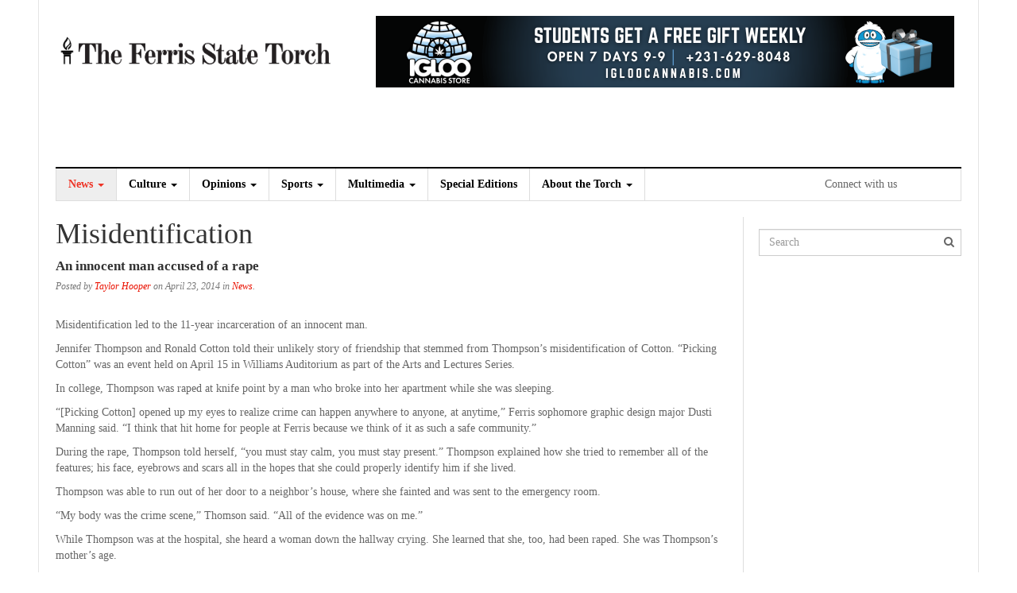

--- FILE ---
content_type: text/html; charset=UTF-8
request_url: https://fsutorch.com/2014/04/23/misidentification/
body_size: 14078
content:
<!DOCTYPE html>
<html lang="en-US">
<head>
<meta charset="UTF-8">
<meta name="viewport" content="width=device-width, initial-scale=1">
<link rel="profile" href="http://gmpg.org/xfn/11">
<link rel="pingback" href="https://fsutorch.com/xmlrpc.php">
<title>Misidentification &#8211; The Ferris State Torch</title>
<meta name='robots' content='max-image-preview:large' />
	<style>img:is([sizes="auto" i], [sizes^="auto," i]) { contain-intrinsic-size: 3000px 1500px }</style>
	
            <script data-no-defer="1" data-ezscrex="false" data-cfasync="false" data-pagespeed-no-defer data-cookieconsent="ignore">
                var ctPublicFunctions = {"_ajax_nonce":"4bb1a2a13a","_rest_nonce":"7edf95639a","_ajax_url":"\/wp-admin\/admin-ajax.php","_rest_url":"https:\/\/fsutorch.com\/wp-json\/","data__cookies_type":"none","data__ajax_type":"rest","data__bot_detector_enabled":1,"data__frontend_data_log_enabled":1,"cookiePrefix":"","wprocket_detected":false,"host_url":"fsutorch.com","text__ee_click_to_select":"Click to select the whole data","text__ee_original_email":"The complete one is","text__ee_got_it":"Got it","text__ee_blocked":"Blocked","text__ee_cannot_connect":"Cannot connect","text__ee_cannot_decode":"Can not decode email. Unknown reason","text__ee_email_decoder":"CleanTalk email decoder","text__ee_wait_for_decoding":"The magic is on the way!","text__ee_decoding_process":"Please wait a few seconds while we decode the contact data."}
            </script>
        
            <script data-no-defer="1" data-ezscrex="false" data-cfasync="false" data-pagespeed-no-defer data-cookieconsent="ignore">
                var ctPublic = {"_ajax_nonce":"4bb1a2a13a","settings__forms__check_internal":0,"settings__forms__check_external":0,"settings__forms__force_protection":0,"settings__forms__search_test":1,"settings__data__bot_detector_enabled":1,"settings__sfw__anti_crawler":0,"blog_home":"https:\/\/fsutorch.com\/","pixel__setting":"3","pixel__enabled":true,"pixel__url":"https:\/\/moderate4-v4.cleantalk.org\/pixel\/b6ba91fa9781fe1b010390cef5c7eeee.gif","data__email_check_before_post":1,"data__email_check_exist_post":1,"data__cookies_type":"none","data__key_is_ok":true,"data__visible_fields_required":true,"wl_brandname":"Anti-Spam by CleanTalk","wl_brandname_short":"CleanTalk","ct_checkjs_key":"3ca9069934ce7e0c571ad6a03fa31dd82400a06d68b94edae58f67392b299ee6","emailEncoderPassKey":"635d92cacc4e047a37b8ef7add125f19","bot_detector_forms_excluded":"W10=","advancedCacheExists":false,"varnishCacheExists":false,"wc_ajax_add_to_cart":false}
            </script>
        <link rel='dns-prefetch' href='//code.jquery.com' />
<link rel='dns-prefetch' href='//moderate.cleantalk.org' />
<link rel='dns-prefetch' href='//fonts.googleapis.com' />
<link rel='dns-prefetch' href='//maxcdn.bootstrapcdn.com' />
<link rel="alternate" type="application/rss+xml" title="The Ferris State Torch &raquo; Feed" href="https://fsutorch.com/feed/" />
<link rel="alternate" type="application/rss+xml" title="The Ferris State Torch &raquo; Comments Feed" href="https://fsutorch.com/comments/feed/" />
<link rel="alternate" type="application/rss+xml" title="The Ferris State Torch &raquo; Misidentification Comments Feed" href="https://fsutorch.com/2014/04/23/misidentification/feed/" />
		<!-- This site uses the Google Analytics by ExactMetrics plugin v8.11.1 - Using Analytics tracking - https://www.exactmetrics.com/ -->
							<script src="//www.googletagmanager.com/gtag/js?id=G-BB2GV30PRB"  data-cfasync="false" data-wpfc-render="false" type="text/javascript" async></script>
			<script data-cfasync="false" data-wpfc-render="false" type="text/javascript">
				var em_version = '8.11.1';
				var em_track_user = true;
				var em_no_track_reason = '';
								var ExactMetricsDefaultLocations = {"page_location":"https:\/\/fsutorch.com\/2014\/04\/23\/misidentification\/"};
								if ( typeof ExactMetricsPrivacyGuardFilter === 'function' ) {
					var ExactMetricsLocations = (typeof ExactMetricsExcludeQuery === 'object') ? ExactMetricsPrivacyGuardFilter( ExactMetricsExcludeQuery ) : ExactMetricsPrivacyGuardFilter( ExactMetricsDefaultLocations );
				} else {
					var ExactMetricsLocations = (typeof ExactMetricsExcludeQuery === 'object') ? ExactMetricsExcludeQuery : ExactMetricsDefaultLocations;
				}

								var disableStrs = [
										'ga-disable-G-BB2GV30PRB',
									];

				/* Function to detect opted out users */
				function __gtagTrackerIsOptedOut() {
					for (var index = 0; index < disableStrs.length; index++) {
						if (document.cookie.indexOf(disableStrs[index] + '=true') > -1) {
							return true;
						}
					}

					return false;
				}

				/* Disable tracking if the opt-out cookie exists. */
				if (__gtagTrackerIsOptedOut()) {
					for (var index = 0; index < disableStrs.length; index++) {
						window[disableStrs[index]] = true;
					}
				}

				/* Opt-out function */
				function __gtagTrackerOptout() {
					for (var index = 0; index < disableStrs.length; index++) {
						document.cookie = disableStrs[index] + '=true; expires=Thu, 31 Dec 2099 23:59:59 UTC; path=/';
						window[disableStrs[index]] = true;
					}
				}

				if ('undefined' === typeof gaOptout) {
					function gaOptout() {
						__gtagTrackerOptout();
					}
				}
								window.dataLayer = window.dataLayer || [];

				window.ExactMetricsDualTracker = {
					helpers: {},
					trackers: {},
				};
				if (em_track_user) {
					function __gtagDataLayer() {
						dataLayer.push(arguments);
					}

					function __gtagTracker(type, name, parameters) {
						if (!parameters) {
							parameters = {};
						}

						if (parameters.send_to) {
							__gtagDataLayer.apply(null, arguments);
							return;
						}

						if (type === 'event') {
														parameters.send_to = exactmetrics_frontend.v4_id;
							var hookName = name;
							if (typeof parameters['event_category'] !== 'undefined') {
								hookName = parameters['event_category'] + ':' + name;
							}

							if (typeof ExactMetricsDualTracker.trackers[hookName] !== 'undefined') {
								ExactMetricsDualTracker.trackers[hookName](parameters);
							} else {
								__gtagDataLayer('event', name, parameters);
							}
							
						} else {
							__gtagDataLayer.apply(null, arguments);
						}
					}

					__gtagTracker('js', new Date());
					__gtagTracker('set', {
						'developer_id.dNDMyYj': true,
											});
					if ( ExactMetricsLocations.page_location ) {
						__gtagTracker('set', ExactMetricsLocations);
					}
										__gtagTracker('config', 'G-BB2GV30PRB', {"forceSSL":"true"} );
										window.gtag = __gtagTracker;										(function () {
						/* https://developers.google.com/analytics/devguides/collection/analyticsjs/ */
						/* ga and __gaTracker compatibility shim. */
						var noopfn = function () {
							return null;
						};
						var newtracker = function () {
							return new Tracker();
						};
						var Tracker = function () {
							return null;
						};
						var p = Tracker.prototype;
						p.get = noopfn;
						p.set = noopfn;
						p.send = function () {
							var args = Array.prototype.slice.call(arguments);
							args.unshift('send');
							__gaTracker.apply(null, args);
						};
						var __gaTracker = function () {
							var len = arguments.length;
							if (len === 0) {
								return;
							}
							var f = arguments[len - 1];
							if (typeof f !== 'object' || f === null || typeof f.hitCallback !== 'function') {
								if ('send' === arguments[0]) {
									var hitConverted, hitObject = false, action;
									if ('event' === arguments[1]) {
										if ('undefined' !== typeof arguments[3]) {
											hitObject = {
												'eventAction': arguments[3],
												'eventCategory': arguments[2],
												'eventLabel': arguments[4],
												'value': arguments[5] ? arguments[5] : 1,
											}
										}
									}
									if ('pageview' === arguments[1]) {
										if ('undefined' !== typeof arguments[2]) {
											hitObject = {
												'eventAction': 'page_view',
												'page_path': arguments[2],
											}
										}
									}
									if (typeof arguments[2] === 'object') {
										hitObject = arguments[2];
									}
									if (typeof arguments[5] === 'object') {
										Object.assign(hitObject, arguments[5]);
									}
									if ('undefined' !== typeof arguments[1].hitType) {
										hitObject = arguments[1];
										if ('pageview' === hitObject.hitType) {
											hitObject.eventAction = 'page_view';
										}
									}
									if (hitObject) {
										action = 'timing' === arguments[1].hitType ? 'timing_complete' : hitObject.eventAction;
										hitConverted = mapArgs(hitObject);
										__gtagTracker('event', action, hitConverted);
									}
								}
								return;
							}

							function mapArgs(args) {
								var arg, hit = {};
								var gaMap = {
									'eventCategory': 'event_category',
									'eventAction': 'event_action',
									'eventLabel': 'event_label',
									'eventValue': 'event_value',
									'nonInteraction': 'non_interaction',
									'timingCategory': 'event_category',
									'timingVar': 'name',
									'timingValue': 'value',
									'timingLabel': 'event_label',
									'page': 'page_path',
									'location': 'page_location',
									'title': 'page_title',
									'referrer' : 'page_referrer',
								};
								for (arg in args) {
																		if (!(!args.hasOwnProperty(arg) || !gaMap.hasOwnProperty(arg))) {
										hit[gaMap[arg]] = args[arg];
									} else {
										hit[arg] = args[arg];
									}
								}
								return hit;
							}

							try {
								f.hitCallback();
							} catch (ex) {
							}
						};
						__gaTracker.create = newtracker;
						__gaTracker.getByName = newtracker;
						__gaTracker.getAll = function () {
							return [];
						};
						__gaTracker.remove = noopfn;
						__gaTracker.loaded = true;
						window['__gaTracker'] = __gaTracker;
					})();
									} else {
										console.log("");
					(function () {
						function __gtagTracker() {
							return null;
						}

						window['__gtagTracker'] = __gtagTracker;
						window['gtag'] = __gtagTracker;
					})();
									}
			</script>
							<!-- / Google Analytics by ExactMetrics -->
		<script type="text/javascript">
/* <![CDATA[ */
window._wpemojiSettings = {"baseUrl":"https:\/\/s.w.org\/images\/core\/emoji\/16.0.1\/72x72\/","ext":".png","svgUrl":"https:\/\/s.w.org\/images\/core\/emoji\/16.0.1\/svg\/","svgExt":".svg","source":{"concatemoji":"https:\/\/fsutorch.com\/wp-includes\/js\/wp-emoji-release.min.js?ver=6.8.3"}};
/*! This file is auto-generated */
!function(s,n){var o,i,e;function c(e){try{var t={supportTests:e,timestamp:(new Date).valueOf()};sessionStorage.setItem(o,JSON.stringify(t))}catch(e){}}function p(e,t,n){e.clearRect(0,0,e.canvas.width,e.canvas.height),e.fillText(t,0,0);var t=new Uint32Array(e.getImageData(0,0,e.canvas.width,e.canvas.height).data),a=(e.clearRect(0,0,e.canvas.width,e.canvas.height),e.fillText(n,0,0),new Uint32Array(e.getImageData(0,0,e.canvas.width,e.canvas.height).data));return t.every(function(e,t){return e===a[t]})}function u(e,t){e.clearRect(0,0,e.canvas.width,e.canvas.height),e.fillText(t,0,0);for(var n=e.getImageData(16,16,1,1),a=0;a<n.data.length;a++)if(0!==n.data[a])return!1;return!0}function f(e,t,n,a){switch(t){case"flag":return n(e,"\ud83c\udff3\ufe0f\u200d\u26a7\ufe0f","\ud83c\udff3\ufe0f\u200b\u26a7\ufe0f")?!1:!n(e,"\ud83c\udde8\ud83c\uddf6","\ud83c\udde8\u200b\ud83c\uddf6")&&!n(e,"\ud83c\udff4\udb40\udc67\udb40\udc62\udb40\udc65\udb40\udc6e\udb40\udc67\udb40\udc7f","\ud83c\udff4\u200b\udb40\udc67\u200b\udb40\udc62\u200b\udb40\udc65\u200b\udb40\udc6e\u200b\udb40\udc67\u200b\udb40\udc7f");case"emoji":return!a(e,"\ud83e\udedf")}return!1}function g(e,t,n,a){var r="undefined"!=typeof WorkerGlobalScope&&self instanceof WorkerGlobalScope?new OffscreenCanvas(300,150):s.createElement("canvas"),o=r.getContext("2d",{willReadFrequently:!0}),i=(o.textBaseline="top",o.font="600 32px Arial",{});return e.forEach(function(e){i[e]=t(o,e,n,a)}),i}function t(e){var t=s.createElement("script");t.src=e,t.defer=!0,s.head.appendChild(t)}"undefined"!=typeof Promise&&(o="wpEmojiSettingsSupports",i=["flag","emoji"],n.supports={everything:!0,everythingExceptFlag:!0},e=new Promise(function(e){s.addEventListener("DOMContentLoaded",e,{once:!0})}),new Promise(function(t){var n=function(){try{var e=JSON.parse(sessionStorage.getItem(o));if("object"==typeof e&&"number"==typeof e.timestamp&&(new Date).valueOf()<e.timestamp+604800&&"object"==typeof e.supportTests)return e.supportTests}catch(e){}return null}();if(!n){if("undefined"!=typeof Worker&&"undefined"!=typeof OffscreenCanvas&&"undefined"!=typeof URL&&URL.createObjectURL&&"undefined"!=typeof Blob)try{var e="postMessage("+g.toString()+"("+[JSON.stringify(i),f.toString(),p.toString(),u.toString()].join(",")+"));",a=new Blob([e],{type:"text/javascript"}),r=new Worker(URL.createObjectURL(a),{name:"wpTestEmojiSupports"});return void(r.onmessage=function(e){c(n=e.data),r.terminate(),t(n)})}catch(e){}c(n=g(i,f,p,u))}t(n)}).then(function(e){for(var t in e)n.supports[t]=e[t],n.supports.everything=n.supports.everything&&n.supports[t],"flag"!==t&&(n.supports.everythingExceptFlag=n.supports.everythingExceptFlag&&n.supports[t]);n.supports.everythingExceptFlag=n.supports.everythingExceptFlag&&!n.supports.flag,n.DOMReady=!1,n.readyCallback=function(){n.DOMReady=!0}}).then(function(){return e}).then(function(){var e;n.supports.everything||(n.readyCallback(),(e=n.source||{}).concatemoji?t(e.concatemoji):e.wpemoji&&e.twemoji&&(t(e.twemoji),t(e.wpemoji)))}))}((window,document),window._wpemojiSettings);
/* ]]> */
</script>
<style id='wp-emoji-styles-inline-css' type='text/css'>

	img.wp-smiley, img.emoji {
		display: inline !important;
		border: none !important;
		box-shadow: none !important;
		height: 1em !important;
		width: 1em !important;
		margin: 0 0.07em !important;
		vertical-align: -0.1em !important;
		background: none !important;
		padding: 0 !important;
	}
</style>
<link rel='stylesheet' id='wp-block-library-css' href='https://ferris-state-university-torch-v1753262640.websitepro-cdn.com/wp-includes/css/dist/block-library/style.min.css?ver=6.8.3' type='text/css' media='all' />
<style id='classic-theme-styles-inline-css' type='text/css'>
/*! This file is auto-generated */
.wp-block-button__link{color:#fff;background-color:#32373c;border-radius:9999px;box-shadow:none;text-decoration:none;padding:calc(.667em + 2px) calc(1.333em + 2px);font-size:1.125em}.wp-block-file__button{background:#32373c;color:#fff;text-decoration:none}
</style>
<link rel='stylesheet' id='banner-list-block-css' href='https://ferris-state-university-torch-v1753262640.websitepro-cdn.com/wp-content/plugins/custom-banners/blocks/banner-list/style.css?ver=1631132122' type='text/css' media='all' />
<link rel='stylesheet' id='rotating-banner-block-css' href='https://ferris-state-university-torch-v1753262640.websitepro-cdn.com/wp-content/plugins/custom-banners/blocks/rotating-banner/style.css?ver=1631132122' type='text/css' media='all' />
<link rel='stylesheet' id='single-banner-block-css' href='https://ferris-state-university-torch-v1753262640.websitepro-cdn.com/wp-content/plugins/custom-banners/blocks/single-banner/style.css?ver=1631132122' type='text/css' media='all' />
<style id='global-styles-inline-css' type='text/css'>
:root{--wp--preset--aspect-ratio--square: 1;--wp--preset--aspect-ratio--4-3: 4/3;--wp--preset--aspect-ratio--3-4: 3/4;--wp--preset--aspect-ratio--3-2: 3/2;--wp--preset--aspect-ratio--2-3: 2/3;--wp--preset--aspect-ratio--16-9: 16/9;--wp--preset--aspect-ratio--9-16: 9/16;--wp--preset--color--black: #000000;--wp--preset--color--cyan-bluish-gray: #abb8c3;--wp--preset--color--white: #ffffff;--wp--preset--color--pale-pink: #f78da7;--wp--preset--color--vivid-red: #cf2e2e;--wp--preset--color--luminous-vivid-orange: #ff6900;--wp--preset--color--luminous-vivid-amber: #fcb900;--wp--preset--color--light-green-cyan: #7bdcb5;--wp--preset--color--vivid-green-cyan: #00d084;--wp--preset--color--pale-cyan-blue: #8ed1fc;--wp--preset--color--vivid-cyan-blue: #0693e3;--wp--preset--color--vivid-purple: #9b51e0;--wp--preset--gradient--vivid-cyan-blue-to-vivid-purple: linear-gradient(135deg,rgba(6,147,227,1) 0%,rgb(155,81,224) 100%);--wp--preset--gradient--light-green-cyan-to-vivid-green-cyan: linear-gradient(135deg,rgb(122,220,180) 0%,rgb(0,208,130) 100%);--wp--preset--gradient--luminous-vivid-amber-to-luminous-vivid-orange: linear-gradient(135deg,rgba(252,185,0,1) 0%,rgba(255,105,0,1) 100%);--wp--preset--gradient--luminous-vivid-orange-to-vivid-red: linear-gradient(135deg,rgba(255,105,0,1) 0%,rgb(207,46,46) 100%);--wp--preset--gradient--very-light-gray-to-cyan-bluish-gray: linear-gradient(135deg,rgb(238,238,238) 0%,rgb(169,184,195) 100%);--wp--preset--gradient--cool-to-warm-spectrum: linear-gradient(135deg,rgb(74,234,220) 0%,rgb(151,120,209) 20%,rgb(207,42,186) 40%,rgb(238,44,130) 60%,rgb(251,105,98) 80%,rgb(254,248,76) 100%);--wp--preset--gradient--blush-light-purple: linear-gradient(135deg,rgb(255,206,236) 0%,rgb(152,150,240) 100%);--wp--preset--gradient--blush-bordeaux: linear-gradient(135deg,rgb(254,205,165) 0%,rgb(254,45,45) 50%,rgb(107,0,62) 100%);--wp--preset--gradient--luminous-dusk: linear-gradient(135deg,rgb(255,203,112) 0%,rgb(199,81,192) 50%,rgb(65,88,208) 100%);--wp--preset--gradient--pale-ocean: linear-gradient(135deg,rgb(255,245,203) 0%,rgb(182,227,212) 50%,rgb(51,167,181) 100%);--wp--preset--gradient--electric-grass: linear-gradient(135deg,rgb(202,248,128) 0%,rgb(113,206,126) 100%);--wp--preset--gradient--midnight: linear-gradient(135deg,rgb(2,3,129) 0%,rgb(40,116,252) 100%);--wp--preset--font-size--small: 13px;--wp--preset--font-size--medium: 20px;--wp--preset--font-size--large: 36px;--wp--preset--font-size--x-large: 42px;--wp--preset--spacing--20: 0.44rem;--wp--preset--spacing--30: 0.67rem;--wp--preset--spacing--40: 1rem;--wp--preset--spacing--50: 1.5rem;--wp--preset--spacing--60: 2.25rem;--wp--preset--spacing--70: 3.38rem;--wp--preset--spacing--80: 5.06rem;--wp--preset--shadow--natural: 6px 6px 9px rgba(0, 0, 0, 0.2);--wp--preset--shadow--deep: 12px 12px 50px rgba(0, 0, 0, 0.4);--wp--preset--shadow--sharp: 6px 6px 0px rgba(0, 0, 0, 0.2);--wp--preset--shadow--outlined: 6px 6px 0px -3px rgba(255, 255, 255, 1), 6px 6px rgba(0, 0, 0, 1);--wp--preset--shadow--crisp: 6px 6px 0px rgba(0, 0, 0, 1);}:where(.is-layout-flex){gap: 0.5em;}:where(.is-layout-grid){gap: 0.5em;}body .is-layout-flex{display: flex;}.is-layout-flex{flex-wrap: wrap;align-items: center;}.is-layout-flex > :is(*, div){margin: 0;}body .is-layout-grid{display: grid;}.is-layout-grid > :is(*, div){margin: 0;}:where(.wp-block-columns.is-layout-flex){gap: 2em;}:where(.wp-block-columns.is-layout-grid){gap: 2em;}:where(.wp-block-post-template.is-layout-flex){gap: 1.25em;}:where(.wp-block-post-template.is-layout-grid){gap: 1.25em;}.has-black-color{color: var(--wp--preset--color--black) !important;}.has-cyan-bluish-gray-color{color: var(--wp--preset--color--cyan-bluish-gray) !important;}.has-white-color{color: var(--wp--preset--color--white) !important;}.has-pale-pink-color{color: var(--wp--preset--color--pale-pink) !important;}.has-vivid-red-color{color: var(--wp--preset--color--vivid-red) !important;}.has-luminous-vivid-orange-color{color: var(--wp--preset--color--luminous-vivid-orange) !important;}.has-luminous-vivid-amber-color{color: var(--wp--preset--color--luminous-vivid-amber) !important;}.has-light-green-cyan-color{color: var(--wp--preset--color--light-green-cyan) !important;}.has-vivid-green-cyan-color{color: var(--wp--preset--color--vivid-green-cyan) !important;}.has-pale-cyan-blue-color{color: var(--wp--preset--color--pale-cyan-blue) !important;}.has-vivid-cyan-blue-color{color: var(--wp--preset--color--vivid-cyan-blue) !important;}.has-vivid-purple-color{color: var(--wp--preset--color--vivid-purple) !important;}.has-black-background-color{background-color: var(--wp--preset--color--black) !important;}.has-cyan-bluish-gray-background-color{background-color: var(--wp--preset--color--cyan-bluish-gray) !important;}.has-white-background-color{background-color: var(--wp--preset--color--white) !important;}.has-pale-pink-background-color{background-color: var(--wp--preset--color--pale-pink) !important;}.has-vivid-red-background-color{background-color: var(--wp--preset--color--vivid-red) !important;}.has-luminous-vivid-orange-background-color{background-color: var(--wp--preset--color--luminous-vivid-orange) !important;}.has-luminous-vivid-amber-background-color{background-color: var(--wp--preset--color--luminous-vivid-amber) !important;}.has-light-green-cyan-background-color{background-color: var(--wp--preset--color--light-green-cyan) !important;}.has-vivid-green-cyan-background-color{background-color: var(--wp--preset--color--vivid-green-cyan) !important;}.has-pale-cyan-blue-background-color{background-color: var(--wp--preset--color--pale-cyan-blue) !important;}.has-vivid-cyan-blue-background-color{background-color: var(--wp--preset--color--vivid-cyan-blue) !important;}.has-vivid-purple-background-color{background-color: var(--wp--preset--color--vivid-purple) !important;}.has-black-border-color{border-color: var(--wp--preset--color--black) !important;}.has-cyan-bluish-gray-border-color{border-color: var(--wp--preset--color--cyan-bluish-gray) !important;}.has-white-border-color{border-color: var(--wp--preset--color--white) !important;}.has-pale-pink-border-color{border-color: var(--wp--preset--color--pale-pink) !important;}.has-vivid-red-border-color{border-color: var(--wp--preset--color--vivid-red) !important;}.has-luminous-vivid-orange-border-color{border-color: var(--wp--preset--color--luminous-vivid-orange) !important;}.has-luminous-vivid-amber-border-color{border-color: var(--wp--preset--color--luminous-vivid-amber) !important;}.has-light-green-cyan-border-color{border-color: var(--wp--preset--color--light-green-cyan) !important;}.has-vivid-green-cyan-border-color{border-color: var(--wp--preset--color--vivid-green-cyan) !important;}.has-pale-cyan-blue-border-color{border-color: var(--wp--preset--color--pale-cyan-blue) !important;}.has-vivid-cyan-blue-border-color{border-color: var(--wp--preset--color--vivid-cyan-blue) !important;}.has-vivid-purple-border-color{border-color: var(--wp--preset--color--vivid-purple) !important;}.has-vivid-cyan-blue-to-vivid-purple-gradient-background{background: var(--wp--preset--gradient--vivid-cyan-blue-to-vivid-purple) !important;}.has-light-green-cyan-to-vivid-green-cyan-gradient-background{background: var(--wp--preset--gradient--light-green-cyan-to-vivid-green-cyan) !important;}.has-luminous-vivid-amber-to-luminous-vivid-orange-gradient-background{background: var(--wp--preset--gradient--luminous-vivid-amber-to-luminous-vivid-orange) !important;}.has-luminous-vivid-orange-to-vivid-red-gradient-background{background: var(--wp--preset--gradient--luminous-vivid-orange-to-vivid-red) !important;}.has-very-light-gray-to-cyan-bluish-gray-gradient-background{background: var(--wp--preset--gradient--very-light-gray-to-cyan-bluish-gray) !important;}.has-cool-to-warm-spectrum-gradient-background{background: var(--wp--preset--gradient--cool-to-warm-spectrum) !important;}.has-blush-light-purple-gradient-background{background: var(--wp--preset--gradient--blush-light-purple) !important;}.has-blush-bordeaux-gradient-background{background: var(--wp--preset--gradient--blush-bordeaux) !important;}.has-luminous-dusk-gradient-background{background: var(--wp--preset--gradient--luminous-dusk) !important;}.has-pale-ocean-gradient-background{background: var(--wp--preset--gradient--pale-ocean) !important;}.has-electric-grass-gradient-background{background: var(--wp--preset--gradient--electric-grass) !important;}.has-midnight-gradient-background{background: var(--wp--preset--gradient--midnight) !important;}.has-small-font-size{font-size: var(--wp--preset--font-size--small) !important;}.has-medium-font-size{font-size: var(--wp--preset--font-size--medium) !important;}.has-large-font-size{font-size: var(--wp--preset--font-size--large) !important;}.has-x-large-font-size{font-size: var(--wp--preset--font-size--x-large) !important;}
:where(.wp-block-post-template.is-layout-flex){gap: 1.25em;}:where(.wp-block-post-template.is-layout-grid){gap: 1.25em;}
:where(.wp-block-columns.is-layout-flex){gap: 2em;}:where(.wp-block-columns.is-layout-grid){gap: 2em;}
:root :where(.wp-block-pullquote){font-size: 1.5em;line-height: 1.6;}
</style>
<link rel='stylesheet' id='cleantalk-public-css-css' href='https://ferris-state-university-torch-v1753262640.websitepro-cdn.com/wp-content/plugins/cleantalk-spam-protect/css/cleantalk-public.min.css?ver=6.59_1752526644' type='text/css' media='all' />
<link rel='stylesheet' id='cleantalk-email-decoder-css-css' href='https://ferris-state-university-torch-v1753262640.websitepro-cdn.com/wp-content/plugins/cleantalk-spam-protect/css/cleantalk-email-decoder.min.css?ver=6.59_1752526644' type='text/css' media='all' />
<link rel='stylesheet' id='wp-banners-css-css' href='https://ferris-state-university-torch-v1753262640.websitepro-cdn.com/wp-content/plugins/custom-banners/assets/css/wp-banners.css?ver=6.8.3' type='text/css' media='all' />
<link rel='stylesheet' id='media-credit-css' href='https://ferris-state-university-torch-v1753262640.websitepro-cdn.com/wp-content/plugins/media-credit/public/css/media-credit.min.css?ver=4.3.0' type='text/css' media='all' />
<link rel='stylesheet' id='rs-plugin-settings-css' href='https://ferris-state-university-torch-v1753262640.websitepro-cdn.com/wp-content/plugins/revslider/public/assets/css/settings.css?ver=5.4.8' type='text/css' media='all' />
<style id='rs-plugin-settings-inline-css' type='text/css'>
#rs-demo-id {}
</style>
<link rel='stylesheet' id='roboto-css' href='http://fonts.googleapis.com/css?family=Roboto%3A400%2C400italic%2C700%2C700italic&#038;ver=6.8.3' type='text/css' media='all' />
<link rel='stylesheet' id='noto-serif-css' href='http://fonts.googleapis.com/css?family=Noto+Serif%3A400%2C700&#038;ver=6.8.3' type='text/css' media='all' />
<link rel='stylesheet' id='font-awesome-css' href='//maxcdn.bootstrapcdn.com/font-awesome/4.1.0/css/font-awesome.min.css?ver=6.8.3' type='text/css' media='all' />
<link rel='stylesheet' id='dw-focus-main-css' href='https://ferris-state-university-torch-v1753262640.websitepro-cdn.com/wp-content/themes/dw-focus/assets/css/dw-focus.min.css?ver=1.2.6' type='text/css' media='all' />
<link rel='stylesheet' id='dw-focus-style-css' href='https://ferris-state-university-torch-v1753262640.websitepro-cdn.com/wp-content/themes/torch/style.css?ver=6.8.3' type='text/css' media='all' />
<link rel='stylesheet' id='dw-focus-print-css' href='https://ferris-state-university-torch-v1753262640.websitepro-cdn.com/wp-content/themes/dw-focus/assets/css/print.css?ver=1.2.6' type='text/css' media='print' />
<link rel='stylesheet' id='options_typography_Roboto-css' href='http://fonts.googleapis.com/css?family=Roboto' type='text/css' media='all' />
<link rel='stylesheet' id='options_typography_Roboto+Slab-css' href='http://fonts.googleapis.com/css?family=Roboto+Slab' type='text/css' media='all' />
<link rel='stylesheet' id='utw-ui-css' href='https://ferris-state-university-torch-v1753262640.websitepro-cdn.com/wp-content/plugins/ultimate-tabbed-widgets/theme/jquery-ui.css?ver=1.0' type='text/css' media='all' />
<script type="text/javascript" src="http://code.jquery.com/jquery-latest.min.js?ver=6.8.3" id="jquery-js"></script>
<script type="text/javascript" src="https://ferris-state-university-torch-v1753262640.websitepro-cdn.com/wp-content/plugins/google-analytics-dashboard-for-wp/assets/js/frontend-gtag.min.js?ver=8.11.1" id="exactmetrics-frontend-script-js" async="async" data-wp-strategy="async"></script>
<script data-cfasync="false" data-wpfc-render="false" type="text/javascript" id='exactmetrics-frontend-script-js-extra'>/* <![CDATA[ */
var exactmetrics_frontend = {"js_events_tracking":"true","download_extensions":"zip,mp3,mpeg,pdf,docx,pptx,xlsx,rar","inbound_paths":"[{\"path\":\"\\\/go\\\/\",\"label\":\"affiliate\"},{\"path\":\"\\\/recommend\\\/\",\"label\":\"affiliate\"}]","home_url":"https:\/\/fsutorch.com","hash_tracking":"false","v4_id":"G-BB2GV30PRB"};/* ]]> */
</script>
<script type="text/javascript" src="https://ferris-state-university-torch-v1753262640.websitepro-cdn.com/wp-content/plugins/cleantalk-spam-protect/js/apbct-public-bundle_comm-func.min.js?ver=6.59_1752526644" id="apbct-public-bundle_comm-func-js-js"></script>
<script type="text/javascript" src="https://moderate.cleantalk.org/ct-bot-detector-wrapper.js?ver=6.59" id="ct_bot_detector-js" defer="defer" data-wp-strategy="defer"></script>
<script type="text/javascript" src="https://ferris-state-university-torch-v1753262640.websitepro-cdn.com/wp-content/plugins/revslider/public/assets/js/jquery.themepunch.tools.min.js?ver=5.4.8" id="tp-tools-js"></script>
<script type="text/javascript" src="https://ferris-state-university-torch-v1753262640.websitepro-cdn.com/wp-content/plugins/revslider/public/assets/js/jquery.themepunch.revolution.min.js?ver=5.4.8" id="revmin-js"></script>
<script type="text/javascript" src="https://ferris-state-university-torch-v1753262640.websitepro-cdn.com/wp-content/themes/dw-focus/assets/js/modernizr.min.js?ver=1.2.6" id="modernizr-js"></script>
<script type="text/javascript" src="https://ferris-state-university-torch-v1753262640.websitepro-cdn.com/wp-content/themes/dw-focus/assets/js/jquery-mobile.min.js?ver=1.3.2" id="jquery-mobile-js"></script>
<link rel="https://api.w.org/" href="https://fsutorch.com/wp-json/" /><link rel="alternate" title="JSON" type="application/json" href="https://fsutorch.com/wp-json/wp/v2/posts/16579" /><link rel="EditURI" type="application/rsd+xml" title="RSD" href="https://fsutorch.com/xmlrpc.php?rsd" />
<meta name="generator" content="WordPress 6.8.3" />
<link rel="canonical" href="https://fsutorch.com/2014/04/23/misidentification/" />
<link rel='shortlink' href='https://fsutorch.com/?p=16579' />
<link rel="alternate" title="oEmbed (JSON)" type="application/json+oembed" href="https://fsutorch.com/wp-json/oembed/1.0/embed?url=https%3A%2F%2Ffsutorch.com%2F2014%2F04%2F23%2Fmisidentification%2F" />
<link rel="alternate" title="oEmbed (XML)" type="text/xml+oembed" href="https://fsutorch.com/wp-json/oembed/1.0/embed?url=https%3A%2F%2Ffsutorch.com%2F2014%2F04%2F23%2Fmisidentification%2F&#038;format=xml" />
            <script async src="https://www.googletagmanager.com/gtag/js?id=TAG_ID"></script>
            <script>
                window.dataLayer = window.dataLayer || [];
                function gtag() {
                    dataLayer.push(arguments);
                }
                var tracking_ids = ["G-3KT4C16M4V"];
                var site_id = 'edc65c204eb99418f8632ba57a9167c6a8ddc0b52baf755957405521ec65724a';
                gtag('js', new Date());
                for (var i = 0; i < tracking_ids.length; i++) {
                    gtag('event', 'page_view', {'send_to': tracking_ids[i],'dimension1': site_id});
                    gtag('event', 'first_visit', {'send_to': tracking_ids[i],'dimension1': site_id});
                    gtag('event', 'engaged_sessions', {'send_to': tracking_ids[i],'dimension1': site_id});
                    gtag('set', {'siteSpeedSampleRate': 50});
                }
            </script><style type="text/css" media="screen"></style><link rel="Shortcut Icon" type="image/x-icon" href="https://ferris-state-university-torch-v1753262640.websitepro-cdn.com/wp-content/themes/torch/favicon.ico" /><style>
	span.oe_textdirection { unicode-bidi: bidi-override; direction: rtl; }
	span.oe_displaynone { display: none; }
</style>
<meta name="generator" content="Powered by Slider Revolution 5.4.8 - responsive, Mobile-Friendly Slider Plugin for WordPress with comfortable drag and drop interface." />
<link rel="icon" href="https://ferris-state-university-torch-v1753262640.websitepro-cdn.com/wp-content/uploads/2021/03/cropped-RedWhiteLogo-32x32.png" sizes="32x32" />
<link rel="icon" href="https://ferris-state-university-torch-v1753262640.websitepro-cdn.com/wp-content/uploads/2021/03/cropped-RedWhiteLogo-192x192.png" sizes="192x192" />
<link rel="apple-touch-icon" href="https://ferris-state-university-torch-v1753262640.websitepro-cdn.com/wp-content/uploads/2021/03/cropped-RedWhiteLogo-180x180.png" />
<meta name="msapplication-TileImage" content="https://fsutorch.com/wp-content/uploads/2021/03/cropped-RedWhiteLogo-270x270.png" />
<script type="text/javascript">function setREVStartSize(e){									
						try{ e.c=jQuery(e.c);var i=jQuery(window).width(),t=9999,r=0,n=0,l=0,f=0,s=0,h=0;
							if(e.responsiveLevels&&(jQuery.each(e.responsiveLevels,function(e,f){f>i&&(t=r=f,l=e),i>f&&f>r&&(r=f,n=e)}),t>r&&(l=n)),f=e.gridheight[l]||e.gridheight[0]||e.gridheight,s=e.gridwidth[l]||e.gridwidth[0]||e.gridwidth,h=i/s,h=h>1?1:h,f=Math.round(h*f),"fullscreen"==e.sliderLayout){var u=(e.c.width(),jQuery(window).height());if(void 0!=e.fullScreenOffsetContainer){var c=e.fullScreenOffsetContainer.split(",");if (c) jQuery.each(c,function(e,i){u=jQuery(i).length>0?u-jQuery(i).outerHeight(!0):u}),e.fullScreenOffset.split("%").length>1&&void 0!=e.fullScreenOffset&&e.fullScreenOffset.length>0?u-=jQuery(window).height()*parseInt(e.fullScreenOffset,0)/100:void 0!=e.fullScreenOffset&&e.fullScreenOffset.length>0&&(u-=parseInt(e.fullScreenOffset,0))}f=u}else void 0!=e.minHeight&&f<e.minHeight&&(f=e.minHeight);e.c.closest(".rev_slider_wrapper").css({height:f})					
						}catch(d){console.log("Failure at Presize of Slider:"+d)}						
					};</script>
</head>

<body class="wp-singular post-template-default single single-post postid-16579 single-format-standard wp-theme-dw-focus wp-child-theme-torch layout-boxed sidebar-right">
<div id="page" class="hfeed site">
	<header class="site-header">
		<div class="container">
			<div class="row hidden-xs hidden-sm">
				<div class="col-md-4">
																<a href="https://fsutorch.com/" rel="home" class="site-logo"><img src="https://ferris-state-university-torch-v1753262640.websitepro-cdn.com/wp-content/uploads/2021/04/Screen-Shot-2021-03-07-at-3.11.05-PM.png" title="The Ferris State Torch"></a>
									</div>
				
								<div id="header-widgets" class="col-md-8"><aside id="rotatingbannerwidget-2" class="widget rotatingBannerWidget"><h2 class="widget-title"> </h2><div style="width: 100%; height: auto;" data-cycle-auto-height="container" class="custom-banners-cycle-slideshow cycle-slideshow custom-b-481144815 custom-banners-cycle-slideshow-default_style" data-cycle-fx="fade" data-cycle-timeout="30000" data-cycle-pause-on-hover="" data-cycle-slides="&gt; div.banner_wrapper" data-cycle-paused=""><div class="banner_wrapper" style="width: 100%;"><div class="banner  banner-81845 bottom vert custom-banners-theme-default_style" style="width: auto; height: auto;"><img width="728" height="90" src="https://ferris-state-university-torch-v1753262640.websitepro-cdn.com/wp-content/uploads/2025/08/Leaderboard-Ad-728px-x-90px-3.png" class="attachment-full size-full" alt="" decoding="async" fetchpriority="high" srcset="https://ferris-state-university-torch-v1753262640.websitepro-cdn.com/wp-content/uploads/2025/08/Leaderboard-Ad-728px-x-90px-3.png 728w, https://ferris-state-university-torch-v1753262640.websitepro-cdn.com/wp-content/uploads/2025/08/Leaderboard-Ad-728px-x-90px-3-300x37.png 300w, https://ferris-state-university-torch-v1753262640.websitepro-cdn.com/wp-content/uploads/2025/08/Leaderboard-Ad-728px-x-90px-3-230x28.png 230w" sizes="(max-width: 728px) 100vw, 728px" /><a class="custom_banners_big_link"  target="_blank"  href="https://igloocannabis.com/"></a></div></div><div class="custom-b-cycle-controls custom-banners-controls-theme-default_style"></div></div><!-- end slideshow --></aside></div>
								
			</div>
						<div class="navigation-wrap">
								<nav id="masthead" class="navbar navbar-default site-navigation" role="banner">
					<div class="navbar-header">
												<button class="navbar-toggle" data-toggle="collapse" data-target=".main-navigation"><i class="fa fa-bars"></i></button>
												<a href="https://fsutorch.com/" rel="home" class="site-brand navbar-brand visible-xs visible-sm">
																						<img src="https://ferris-state-university-torch-v1753262640.websitepro-cdn.com/wp-content/uploads/2021/04/Screen-Shot-2021-03-07-at-3.11.05-PM.png" title="The Ferris State Torch">
													</a>
											</div>

					<div id="site-navigation" class="collapse navbar-collapse main-navigation" role="navigation">
						<ul id="menu-main" class="nav navbar-nav navbar-left"><li class="news current-post-ancestor active current-post-parent dropdown menu-news"><a class="dropdown-toggle disabled" data-toggle="dropdown" data-target="#" href="https://fsutorch.com/category/news/">News <b class="caret"></b></a>
<ul class="dropdown-menu">
	<li class="menu-news-briefs"><a href="https://fsutorch.com/category/news/news-briefs/">News Briefs</a></li>
	<li class="menu-on-the-record"><a href="https://fsutorch.com/category/news/on-the-record/">On the Record</a></li>
</ul>
</li>
<li class="lifestyles dropdown menu-culture"><a class="dropdown-toggle disabled" data-toggle="dropdown" data-target="#" href="https://fsutorch.com/category/culture/">Culture <b class="caret"></b></a>
<ul class="dropdown-menu">
	<li class="menu-media-minutes"><a href="https://fsutorch.com/category/culture/media-minutes/">Media minutes</a></li>
	<li class="menu-torch-confessions"><a href="https://fsutorch.com/category/culture/torch-confessions/">Torch confessions</a></li>
</ul>
</li>
<li class="opinions dropdown menu-opinions"><a class="dropdown-toggle disabled" data-toggle="dropdown" data-target="#" href="https://fsutorch.com/category/opinions/">Opinions <b class="caret"></b></a>
<ul class="dropdown-menu">
	<li class="menu-editorials"><a href="https://fsutorch.com/category/opinions/editorials/">Editorials</a></li>
	<li class="menu-letters-to-the-editor"><a href="https://fsutorch.com/category/opinions/letters/">Letters to the Editor</a></li>
	<li class="menu-cartoons"><a href="https://fsutorch.com/category/opinions/cartoons/">Cartoons</a></li>
</ul>
</li>
<li class="sports dropdown menu-sports"><a class="dropdown-toggle disabled" data-toggle="dropdown" data-target="#" href="https://fsutorch.com/category/sports/">Sports <b class="caret"></b></a>
<ul class="dropdown-menu">
	<li class="sports menu-hockey"><a href="https://fsutorch.com/category/sports/hockey/">Hockey</a></li>
	<li class="sports menu-football"><a href="https://fsutorch.com/category/sports/football/">Football</a></li>
	<li class="sports menu-basketball"><a href="https://fsutorch.com/category/sports/basketball/">Basketball</a></li>
	<li class="menu-top-dawg"><a href="https://fsutorch.com/category/sports/top-dawg/">Top Dawg</a></li>
	<li class="menu-sports-shorts"><a href="https://fsutorch.com/category/sports/sports-shorts/">Sports Shorts</a></li>
</ul>
</li>
<li class="dropdown menu-multimedia"><a class="dropdown-toggle disabled" data-toggle="dropdown" data-target="#">Multimedia <b class="caret"></b></a>
<ul class="dropdown-menu">
	<li class="menu-print-edition"><a href="https://fsutorch.com/category/print-edition/">Print Edition</a></li>
	<li class="menu-feature-photos"><a href="https://fsutorch.com/category/feature-photos/">Feature Photos</a></li>
	<li class="menu-video"><a href="https://fsutorch.com/category/video/">Video</a></li>
	<li class="menu-fire-pit"><a href="https://fsutorch.com/category/fire-pit/">Fire Pit</a></li>
</ul>
</li>
<li class="menu-special-editions"><a href="https://fsutorch.com/category/special-editions/">Special Editions</a></li>
<li class="dropdown menu-about-the-torch"><a class="dropdown-toggle disabled" data-toggle="dropdown" data-target="#" href="#">About the Torch <b class="caret"></b></a>
<ul class="dropdown-menu">
	<li class="menu-history-of-the-torch"><a href="https://fsutorch.com/about/history-of-the-torch/">History of the Torch</a></li>
	<li class="menu-staff"><a href="https://fsutorch.com/staff/">Staff</a></li>
	<li class="menu-staff-biographies"><a href="https://fsutorch.com/category/staff-biographies/">Staff Biographies</a></li>
	<li class="menu-archives"><a href="https://fsutorch.com/archives-index/">Archives</a></li>
	<li class="menu-policy-manual"><a href="https://fsutorch.com/about/policy-manual/">Policy Manual</a></li>
	<li class="menu-commenting-policy"><a href="https://fsutorch.com/commenting-policy/">Commenting Policy</a></li>
	<li class="menu-advertise"><a href="https://fsutorch.com/advertise/">Advertise</a></li>
	<li class="menu-work-the-torch"><a href="https://fsutorch.com/work-at-the-torch/">Work @ the Torch</a></li>
	<li class="menu-submit-tips-corrections-or-ideas"><a href="https://fsutorch.com/submit-tips-corrections-ideas/">Submit Tips, Corrections Or Ideas</a></li>
</ul>
</li>
</ul>						<div class="hidden-xs hidden-sm connect-with-us"><span>Connect with us</span> 		<ul class="nav navbar-nav navbar-right">
						
		</ul>
	</div>
					</div>
				</nav>

							</div>
		</div>
	</header>

	<div id="content" class="site-content">

<div class="container">
	<div class="content-inner">
		<div class="row">
			<div class="col-lg-9">
				<div id="primary" class="content-area">
					<main id="main" class="site-main" role="main">
											
						
	<article id="post-16579" class="post-16579 post type-post status-publish format-standard hentry category-news">
		<header class="entry-header">
			<h1 class="entry-title">Misidentification</h1>			<h2 class="subhead"> An innocent man accused of a rape</h2>
			
			<div class="entry-meta">
				<p class="byline">Posted by <a href="https://fsutorch.com/author/taylorhooper/" title="Posts by Taylor Hooper" rel="author">Taylor Hooper</a> on April 23, 2014 in <a href="https://fsutorch.com/category/news/" rel="category tag">News</a>.</p>
			</div>
		</header>



	<div class="row">
		<div class="entry-content col-md-12">

			
			<p>Misidentification led to the 11-year incarceration of an innocent man.</p>
<p>Jennifer Thompson and Ronald Cotton told their unlikely story of friendship that stemmed from Thompson’s misidentification of Cotton. “Picking Cotton” was an event held on April 15 in Williams Auditorium as part of the Arts and Lectures Series. <span id="more-16579"></span></p>
<p>In college, Thompson was raped at knife point by a man who broke into her apartment while she was sleeping.</p>
<p>“[Picking Cotton] opened up my eyes to realize crime can happen anywhere to anyone, at anytime,” Ferris sophomore graphic design major Dusti Manning said. “I think that hit home for people at Ferris because we think of it as such a safe community.”</p>
<p>During the rape, Thompson told herself, “you must stay calm, you must stay present.” Thompson explained how she tried to remember all of the features; his face, eyebrows and scars all in the hopes that she could properly identify him if she lived.</p>
<p>Thompson was able to run out of her door to a neighbor’s house, where she fainted and was sent to the emergency room.</p>
<p>“My body was the crime scene,” Thomson said. “All of the evidence was on me.”</p>
<p>While Thompson was at the hospital, she heard a woman down the hallway crying. She learned that she, too, had been raped. She was Thompson’s mother’s age.</p>
<p>“That’s the interesting thing about rapists; they’re not very picky about their victims,” Thompson said.</p>
<p>A lady told the police that a man named Ronald Cotton was wearing the exact same clothes Thompson had described and said he had been riding a bike near Thompson’s apartment. With this identification and Thompson’s careful remembrance, she thought she had properly identified and locked away her supposed rapist, Ronald Cotton, in the year 1984.</p>
<p>“[I thought] why is something like this happening to me?” Cotton said. “[After found guilty] I felt like I was in another world.”</p>
<p>Because DNA testing wouldn’t be developed for another ten or so years, Cotton stayed in prison with Thompson’s real rapist Bobby Pool. Bobby Pool was convicted of other rapes and sentenced to the same prison as Cotton. It wasn’t until Cotton had served 11 years that he would be proved innocent and free and Pool guilty of Thompson’s rape.</p>
<p>Thompson believes that she forgot the image of her real rapist after seeing the photograph of Cotton. Her memory was then clouded with this new image as “the rapist.”</p>
<p>Two years after Cotton’s release, he and Thompson met. After some time, they began their journey traveling around the country speaking about their experience.</p>
<p>Audience members asked Cotton and Thompson questions about their experience. One person asked Cotton if he has been able to forgive.</p>
<p>“It’s not good to hold grudges,” Cotton said. “They only take you down.”</p>
<p>Cotton said there was a point in his incarceration that he forgave and learned to move forward.</p>
<p>“The event talked about forgiveness and how you should open up your heart and forgive instead of harboring hate,” Manning said.</p>
<p>Thompson and Cotton have families of their own but have remained very close. They work to bring justice to those who are innocent in prison. Thompson works with State legislature to get the laws changed and the death penalty abolished.</p>
<p>Thompson and Cotton have written a book called “Picking Cotton.” More information can be found at www.pickingcottonbook.com.</p>							<div class="clearfix"></div>
			<div class="sharing"></div>
			</div>
			
		</div>


	</article>
						
						
												
<div id="disqus_thread"></div>
										</main>
				</div>
			</div>
			<div class="col-lg-3">
				    
    
	<div id="secondary" class="widget-area span3" role="complementary">
	
  <div class="widget widget_search"><form method="get" id="searchform" action="https://fsutorch.com/">
	<input type="text" name="s" id="s" class="form-control" value="" placeholder="Search">
	<input type="submit" class="search-submit">
<input
                    class="apbct_special_field apbct_email_id__search_form"
                    name="apbct__email_id__search_form"
                    aria-label="apbct__label_id__search_form"
                    type="text" size="30" maxlength="200" autocomplete="off"
                    value=""
                /><input
                   id="apbct_submit_id__search_form" 
                   class="apbct_special_field apbct__email_id__search_form"
                   name="apbct__label_id__search_form"
                   aria-label="apbct_submit_name__search_form"
                   type="submit"
                   size="30"
                   maxlength="200"
                   value="13984"
               /></form>
</div> 
	
	
	
   
 
	
	        
        
    
        

<div class="text-center widget" id="sidebar-ad">
</div>
    

    
	
	
		<aside id="block-24" class="widget widget_block widget_text">
<p class="has-text-align-center"></p>
</aside>	
		

<div id="small-boxes">
    <div></div>
    <div></div>
    <div></div>
    <div></div>       	    	   
</div>    		

				</div>
		</div>
	</div>
</div>

    </div>

    <footer id="colophon" class="site-footer" role="contentinfo">
        <div class="container">
                        <div class="row">
                <div class="site-info col-md-6">
                                                     <a href="https://fsutorch.com/" rel="home"><img src="https://ferris-state-university-torch-v1753262640.websitepro-cdn.com/wp-content/themes/torch/images/logo-white.png" title="The Ferris State Torch"></a>
                 
                </div>

                <div class="col-md-6 text-right">
                                <aside id="nav_menu-2" class="widget widget_nav_menu"><ul id="menu-footer" class="menu"><li class="menu-about-the-torch"><a href="https://fsutorch.com/about/">About the Torch</a></li>
<li class="menu-advertising"><a href="https://fsutorch.com/advertise/">Advertising</a></li>
<li class="menu-archives"><a href="https://fsutorch.com/archives-index/">Archives</a></li>
<li class="menu-commenting-policy"><a href="https://fsutorch.com/commenting-policy/">Commenting Policy</a></li>
<li class="menu-staff"><a href="https://fsutorch.com/staff/">Staff</a></li>
<li class="menu-work-the-torch"><a href="https://fsutorch.com/work-at-the-torch/">Work @ the Torch</a></li>
<li class="menu-submit-tips-corrections-or-ideas"><a href="https://fsutorch.com/submit-tips-corrections-ideas/">Submit Tips, Corrections Or Ideas</a></li>
</ul></aside>                           Copyright &copy; 2026 The Ferris State Torch                </div>

            </div>
        </div>
    </footer>
</div>

<script type="speculationrules">
{"prefetch":[{"source":"document","where":{"and":[{"href_matches":"\/*"},{"not":{"href_matches":["\/wp-*.php","\/wp-admin\/*","\/wp-content\/uploads\/*","\/wp-content\/*","\/wp-content\/plugins\/*","\/wp-content\/themes\/torch\/*","\/wp-content\/themes\/dw-focus\/*","\/*\\?(.+)"]}},{"not":{"selector_matches":"a[rel~=\"nofollow\"]"}},{"not":{"selector_matches":".no-prefetch, .no-prefetch a"}}]},"eagerness":"conservative"}]}
</script>

    <!-- Piwik Formscript Plugin -->

    <!-- Piwik Code -->
    <script type="text/javascript">
        var _paq = _paq || [];
        (function(){
        var u="https://localedge.piwik.pro/";
        _paq.push(["trackPageView"]);
        _paq.push(["enableLinkTracking"]);
        _paq.push(["setTrackerUrl", u+"ppms.php"]);
        _paq.push(["setSiteId", "36c14435-1948-46b7-8ab4-a59e9e6fc0f5"]);
        var d=document, g=d.createElement('script'), s=d.getElementsByTagName('script')[0];
        g.type='text/javascript'; g.defer=true; g.async=true; g.src=u+'ppms.js'; s.parentNode.insertBefore(g,s);
        })();
    </script>
    <!-- End Piwik Code -->

    <!-- Formwatch Code -->
    <script src="https://static.localedge.com/common/javascript/formwatch-1.0.0.js"></script>
    <script>
    jQuery(document).ready( function($) {
        $('form').formwatch({
        siteId: 1363 
        });
    });
    </script>
    <!-- End Formwatch Code -->

    <!-- The site is up and running.  All Hail the IT Team! -->
 
    <script>
              (function(e){
                  var el = document.createElement('script');
                  el.setAttribute('data-account', '5ncSLwwoPN');
                  el.setAttribute('src', 'https://cdn.userway.org/widget.js');
                  document.body.appendChild(el);
                })();
              </script><style type="text/css">a { color: #ea1100}
a:hover, a:active { color: #9d0b00}
body { background: url()  repeat top center scroll}
.site-header { background: url()  repeat top center scroll}
.site-footer { color: #ffffff}
.site-footer a { color: #ffffff}
.site-footer a:hover, .site-footer a:active { color: #ffc425}
.site-footer #footer-widgets .widget-title { color: #ffffff}
.site-footer .footer-navigation, #footer-widgets { border-color: #333333}
#footer-widgets .widget_nav_menu:after { background-color: #333333}
 .site-footer { background: url() #000 repeat top center scroll}
body { color:#666666; font-family:Roboto, serif; font-size:14px; }
h1 { color:#333333; font-family:Roboto Slab, serif; font-size:36px; }
h2 { color:#333333; font-family:Roboto Slab, serif; font-size:30px; }
h3 { color:#333333; font-family:Roboto Slab, serif; font-size:24px; }
h4 { color:#333333; font-family:Roboto Slab, serif; font-size:18px; }
h5 { color:#333333; font-family:Roboto Slab, serif; font-size:14px; }
h6 { color:#333333; font-family:Roboto Slab, serif; font-size:12px; }
</style><script type="text/javascript" src="https://ferris-state-university-torch-v1753262640.websitepro-cdn.com/wp-content/plugins/custom-banners/assets/js/jquery.cycle2.min.js?ver=6.8.3" id="gp_cycle2-js"></script>
<script type="text/javascript" src="https://ferris-state-university-torch-v1753262640.websitepro-cdn.com/wp-content/plugins/custom-banners/assets/js/custom-banners.js?ver=6.8.3" id="custom-banners-js-js"></script>
<script type="text/javascript" id="disqus_count-js-extra">
/* <![CDATA[ */
var countVars = {"disqusShortname":"fsutorch"};
/* ]]> */
</script>
<script type="text/javascript" src="https://ferris-state-university-torch-v1753262640.websitepro-cdn.com/wp-content/plugins/disqus-comment-system/public/js/comment_count.js?ver=3.1.3" id="disqus_count-js"></script>
<script type="text/javascript" id="disqus_embed-js-extra">
/* <![CDATA[ */
var embedVars = {"disqusConfig":{"integration":"wordpress 3.1.3 6.8.3"},"disqusIdentifier":"16579 https:\/\/fsutorch.com\/?p=16579","disqusShortname":"fsutorch","disqusTitle":"Misidentification","disqusUrl":"https:\/\/fsutorch.com\/2014\/04\/23\/misidentification\/","postId":"16579"};
/* ]]> */
</script>
<script type="text/javascript" src="https://ferris-state-university-torch-v1753262640.websitepro-cdn.com/wp-content/plugins/disqus-comment-system/public/js/comment_embed.js?ver=3.1.3" id="disqus_embed-js"></script>
<script type="text/javascript" src="https://ferris-state-university-torch-v1753262640.websitepro-cdn.com/wp-includes/js/comment-reply.min.js?ver=6.8.3" id="comment-reply-js" async="async" data-wp-strategy="async"></script>
<script type="text/javascript" id="dw-focus-script-js-extra">
/* <![CDATA[ */
var dw_focus = {"ajax_url":"https:\/\/fsutorch.com\/wp-admin\/admin-ajax.php"};
var sharrre = {"sharrre_url":"https:\/\/fsutorch.com\/wp-content\/themes\/dw-focus\/inc\/sharrre.php"};
/* ]]> */
</script>
<script type="text/javascript" src="https://ferris-state-university-torch-v1753262640.websitepro-cdn.com/wp-content/themes/dw-focus/assets/js/dw-focus.min.js?ver=1.2.6" id="dw-focus-script-js"></script>


<!-- The site is up and running. All Hail the IT Team! -->

</body>
</html>


<!-- Page supported by LiteSpeed Cache 7.2 on 2026-01-21 03:14:17 -->